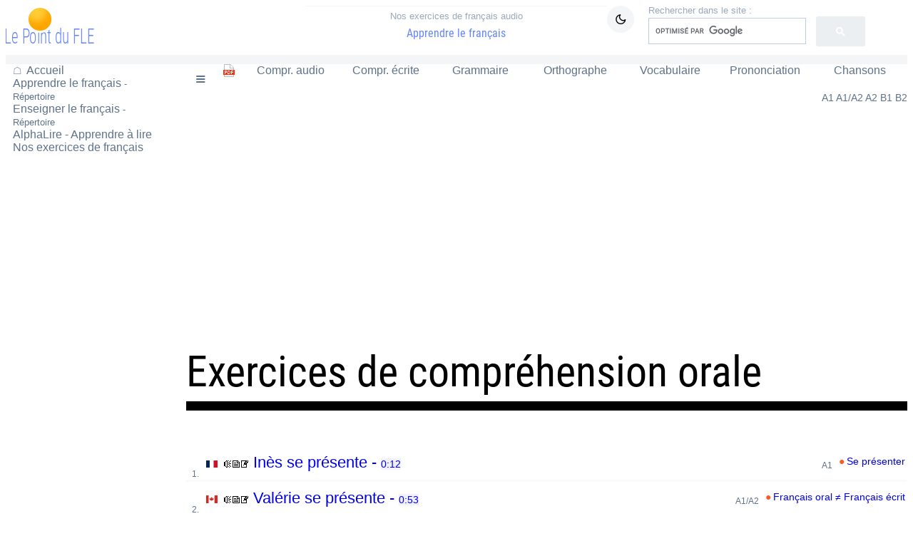

--- FILE ---
content_type: text/html
request_url: https://www.lepointdufle.net/ressources_fle/exercices_de_comprehension_audio.htm
body_size: 3700
content:
<!DOCTYPE html>
<html lang="fr" prefix="og: http://ogp.me/ns#" itemscope itemtype="https://schema.org/WebPage">
<head>
<meta charset="utf-8">
<meta name="viewport" content="width=device-width, initial-scale=1.0">
<script>localStorage.getItem("dark") == "true" && document.documentElement.classList.add("dark")</script>
<link rel="stylesheet" href="../a1.css" media="all">
<link rel="stylesheet" href="../a2.css" media="all">
<script async src="../t.min.js"></script>
<script async src="https://pagead2.googlesyndication.com/pagead/js/adsbygoogle.js?client=ca-pub-0911660729142934" crossorigin="anonymous"></script>
<title>Compr&eacute;hension orale</title>
<meta itemprop="keywords" content="exercices exercices d'oral, compr&eacute;hension orale, compr&eacute;hension audio, exercices de fran&ccedil;ais, exercices fran&ccedil;ais, apprendre le fran&ccedil;ais, cours de fran&ccedil;ais, exercices interactifs de fran&ccedil;ais, exercices audio de fran&ccedil;ais, fran&ccedil;ais langue &eacute;trang&egrave;re, exercices fle">
<meta name="title" content="Compr&eacute;hension orale">
<meta property="og:title" content="Compr&eacute;hension orale">
<meta name="twitter:title" content="Compr&eacute;hension orale">
<meta itemprop="description" content="Exercices audio pour apprendre le fran&ccedil;ais FLE">
<meta name="description" content="Exercices audio pour apprendre le fran&ccedil;ais FLE">
<meta property="og:description" content="Exercices audio pour apprendre le fran&ccedil;ais FLE">
<meta name="twitter:description" content="Exercices audio pour apprendre le fran&ccedil;ais FLE">
<meta property="og:type" content="article">
<meta property="og:site_name" content="Le Point du FLE">
<meta property="fb:page_id" content="217531511614046">
<meta property="article:author" content="https://www.facebook.com/lepointdufle">
<meta name="url" content="https://www.lepointdufle.net/ressources_fle/exercices_de_comprehension_audio.htm">
<link rel="canonical" href="https://www.lepointdufle.net/ressources_fle/exercices_de_comprehension_audio.htm">
<meta property="og:url" content="https://www.lepointdufle.net/ressources_fle/exercices_de_comprehension_audio.htm">
<meta name="twitter:url" content="https://www.lepointdufle.net/ressources_fle/exercices_de_comprehension_audio.htm">
<meta name="image" content="https://www.lepointdufle.net/ia/lepointdufle1.jpg">
<meta itemprop="image" content="https://www.lepointdufle.net/ia/lepointdufle1.jpg">
<meta property="og:image" content="https://www.lepointdufle.net/ia/lepointdufle1.jpg">
<meta name="twitter:image" content="https://www.lepointdufle.net/ia/lepointdufle1.jpg">
<meta name="twitter:card" content="summary_large_image">
<meta name="twitter:site" content="@lepointdufle">
<meta name="copyright" content="Le Point du FLE">
<meta name="author" content="Helene Weinachter">
<link rel="icon" type="image/png" href="../favicon.png">
<link rel="apple-touch-icon" href="../i/lpdf_touch.png">
  <script>
  (adsbygoogle = window.adsbygoogle || []).push({
    google_ad_client: "ca-pub-0911660729142934",
    enable_page_level_ads: true
  });
</script>
  <!-- Global Site Tag (gtag.js) - Google Analytics -->
<script async src="https://www.googletagmanager.com/gtag/js?id=UA-3502857-1"></script>
<script>
  window.dataLayer = window.dataLayer || [];
  function gtag(){dataLayer.push(arguments);}
  gtag('js', new Date());
  gtag('config', 'UA-3502857-1');
</script>
<script async src="https://fundingchoicesmessages.google.com/i/pub-0911660729142934?ers=1" nonce="IwKHE4h4Jd00-ci61BgYjA"></script><script nonce="IwKHE4h4Jd00-ci61BgYjA">(function() {function signalGooglefcPresent() {if (!window.frames['googlefcPresent']) {if (document.body) {const iframe = document.createElement('iframe'); iframe.style = 'width: 0; height: 0; border: none; z-index: -1000; left: -1000px; top: -1000px;'; iframe.style.display = 'none'; iframe.name = 'googlefcPresent'; document.body.appendChild(iframe);} else {setTimeout(signalGooglefcPresent, 0);}}}signalGooglefcPresent();})();</script>
<script async src="../gad.js"></script>
</head>
<body id="sectionfle">
<ul id="skip">
  <li><a href="#deb">Passer au contenu</a></li>
  <li><a href="#chemin">Passer au menu des exercices</a></li>
</ul>
<div id="progress"></div>
<header>
<div id="logo"><a href="../"><img src="../i/lepointdufle.png" srcset="../i/lepointdufle.svg" width="200" height="67" alt="Le Point du FLE - Apprendre et enseigner le fran&ccedil;ais"></a></div>
<div id="cen"><a href="exercices_de_francais.htm"><span>Nos exercices de fran&ccedil;ais audio</span> Apprendre le fran&ccedil;ais</a></div>
<div id="ch1">
  <div id="debr">
    <button aria-label="Mode sombre / clair" id="btn"></button>
    <script src="../sdk.min.js"></script>
  </div>
  <div id="cherche" role="search" aria-label="Recherche sur Le Point du FLE">
    <label for="chbout"></label>
    <input type="checkbox" id="chbout" aria-label="Afficher ou masquer la barre de recherche">
    <div id="drop">
      <script async src='https://cse.google.com/cse.js?cx=partner-pub-0911660729142934:0841689123'></script>
      <div class="gcse-searchbox-only"></div>
    </div>
  </div>
</div>
</header>
<main>
<nav id="nav1">
<ul id="m1" aria-label="Menu principal">
  <li id="accueil"><a aria-current="location" href="../">Accueil</a></li>
  <li class="app"><a href="../p/apprendre_le_francais.htm">Apprendre le fran&ccedil;ais<span> - R&eacute;pertoire</span></a></li>
      <li class="profs"><a href="../penseigner/enseigner_le_francais.htm">Enseigner le fran&ccedil;ais<span> - R&eacute;pertoire</span></a></li>
      <li class="lect"><a href="../apprendre_a_lire/index.htm">AlphaLire - Apprendre &agrave; lire</a></li>
      <li class="exo"><a aria-current="location" href="exercices_de_francais.htm">Nos exercices de fran&ccedil;ais</a></li>
    </ul>
    <div id="laygauche">
  <script async src="https://pagead2.googlesyndication.com/pagead/js/adsbygoogle.js?client=ca-pub-0911660729142934"
	crossorigin="anonymous"></script>
  <!-- lateralgauche -->
        <ins class="adsbygoogle"
     style="display:block"
     data-ad-client="ca-pub-0911660729142934"
     data-ad-slot="5331632161"
     data-ad-format="auto"
     data-full-width-responsive="true"></ins>
  <script>
  (adsbygoogle = window.adsbygoogle || []).push({});
</script>
    </div>
    </nav>
<section>
<nav id="chemin" class="fle" aria-label="Menu secondaire"><a id="ac4" aria-label="Accueil du Point du FLE" href="../"></a> <a id="ac5" aria-label="R&eacute;pertoire Apprendre le fran&ccedil;ais" href="../p/apprendre_le_francais.htm"></a> <a id="icomenu" href="exercices_de_francais.htm" title="Accueil des exercices de fran&ccedil;ais"></a> <a id="icopdf" href="fiches_de_francais_a_imprimer.htm" title="pdf &agrave; imprimer"></a> <a aria-current="page" href="exercices_de_comprehension_audio.htm">Compr. audio</a> <a href="exercices_de_comprehension_ecrite.htm">Compr. &eacute;crite</a> <a href="exercices_de_grammaire.htm">Grammaire</a> <a href="exercices_d_orthographe.htm">Orthographe</a> <a href="exercices_de_vocabulaire.htm">Vocabulaire</a> <a href="exercices_de_prononciation.htm">Prononciation</a> <a href="exercices_chansons.htm">Chansons</a></nav>
<nav id="nivexo" aria-label="Menu niveaux"><a href="exercices-francais-A1.htm">A1</a> <a href="exercices-francais-A1-A2.htm">A1/A2</a> <a href="exercices-francais-A2.htm">A2</a> <a href="exercices-francais-B1.htm">B1</a> <a href="exercices-francais-B2.htm">B2</a></nav>
<div id="lay">
  <script async src="https://pagead2.googlesyndication.com/pagead/js/adsbygoogle.js?client=ca-pub-0911660729142934"
	crossorigin="anonymous"></script>
  <!-- banniere -->
      <ins class="adsbygoogle"
     style="display:block"
     data-ad-client="ca-pub-0911660729142934"
     data-ad-slot="8099824715"
     data-ad-format="auto"
     data-full-width-responsive="true"></ins>
  <script>
  (adsbygoogle = window.adsbygoogle || []).push({});
</script>
    </div>
<h1 id="deb" itemprop="name">Exercices de compr&eacute;hension orale</h1>
<noscript><div class="retrait">&#8226; Les exercices et les sons fonctionnent avec JavaScript. Pensez &agrave; l'activer pour profiter pleinement du site.<br>
&#8226; To enjoy the exercises and sounds, make sure JavaScript is enabled in your browser.</div></noscript>
<table class="tt">
  <tr>
    <td></td>
    <td><div class="voir"><a href="page-presentations.htm">Se pr&eacute;senter</a></div>
          <a href="audio_ines-se-presente.htm">
          <div class="france" title="fran&ccedil;ais de France" style="display:inline-block"></div>
          <img src="../i/1au.gif" width="12" height="11" alt="audio" title="audio"><img src="../i/1tr.gif" width="12" height="11" alt="transcription" title="transcription"><img src="../i/1ex.gif" width="12" height="11" alt="exercice" title="exercice"> In&egrave;s se pr&eacute;sente - <span class="duree" title="dur&eacute;e">0:12</span>      
      <div class="niveau">A1</div>
      </a></td>
  </tr>
  <tr>
    <td></td>
    <td><div class="voir"><a href="page-francais-oral-francais-ecrit.htm">Fran&ccedil;ais oral &#8800; Fran&ccedil;ais &eacute;crit</a></div>
          <a href="audio_valerie-se-presente.htm">
          <div class="quebec" title="fran&ccedil;ais du Qu&eacute;bec" style="display:inline-block"></div>
          <img src="../i/1au.gif" width="12" height="11" alt="audio" title="audio"><img src="../i/1tr.gif" width="12" height="11" alt="transcription" title="transcription"><img src="../i/1ex.gif" width="12" height="11" alt="exercice" title="exercice"> Val&eacute;rie se pr&eacute;sente - <span class="duree" title="dur&eacute;e">0:53</span>      
      <div class="niveau">A1/A2</div>
      </a></td>
  </tr>
  <tr>
    <td></td>
    <td><a href="audio_charles-sports-dhiver.htm">
          <div class="quebec" title="fran&ccedil;ais du Qu&eacute;bec" style="display:inline-block"></div>
          <img src="../i/1au.gif" width="12" height="11" alt="audio" title="audio"><img src="../i/1tr.gif" width="12" height="11" alt="transcription" title="transcription"><img src="../i/1ex.gif" width="12" height="11" alt="exercice" title="exercice"> Charles parle des sports d'hiver - <span class="duree" title="dur&eacute;e">0:49</span>      
      <div class="niveau">A2+</div>
      </a></td>
  </tr>
  <tr>
    <td></td>
    <td><a href="audio_arturobrachetti.htm">
          <div class="france" title="fran&ccedil;ais de France" style="display:inline-block"></div>
          <img src="../i/1au.gif" width="12" height="11" alt="audio" title="audio"><img src="../i/1tr.gif" width="12" height="11" alt="transcription" title="transcription"><img src="../i/1ex.gif" width="12" height="11" alt="exercice" title="exercice"> Le spectacle d'Arturo Brachetti - <span class="duree" title="dur&eacute;e">1:44</span>      
      <div class="niveau">B1+</div>
      </a></td>
  </tr>
  <tr>
    <td></td>
    <td><div class="voir"><a href="page-nombres.htm">Les nombres</a></div>
          <a href="audio_alois.htm">
          <div class="france" title="fran&ccedil;ais de France" style="display:inline-block"></div>
      <img src="../i/1au.gif" width="12" height="11" alt="audio" title="audio"><img src="../i/1tr.gif" width="12" height="11" alt="transcription" title="transcription"><img src="../i/1ex.gif" width="12" height="11" alt="exercice" title="exercice"> Alo&iuml;s : ma vie de coll&eacute;gien - <span class="duree" title="dur&eacute;e">1:13</span>      
      <div class="niveau">A1/A2</div>
      </a></td>
  </tr>
  <tr>
    <td></td>
    <td><a href="audio_maisondebruno.htm">
          <div class="france" title="fran&ccedil;ais de France" style="display:inline-block"></div>
          <img src="../i/1au.gif" width="12" height="11" alt="audio" title="audio"><img src="../i/1tr.gif" width="12" height="11" alt="transcription" title="transcription"><img src="../i/1ex.gif" width="12" height="11" alt="exercice" title="exercice"> La maison de Bruno - <span class="duree" title="dur&eacute;e">0:48</span>      
      <div class="niveau">A1/A2</div>
      </a></td>
  </tr>
  <tr>
    <td></td>
    <td><div class="voir"><a href="page-passe_compose_imparfait.htm">Pass&eacute; compos&eacute; / Imparfait</a></div>
          <a href="audio_mespetitsboulotsdete.htm">
          <div class="france" title="fran&ccedil;ais de France" style="display:inline-block"></div>
          <img src="../i/1au.gif" width="12" height="11" alt="audio" title="audio"><img src="../i/1tr.gif" width="12" height="11" alt="transcription" title="transcription"><img src="../i/1ex.gif" width="12" height="11" alt="exercice" title="exercice"> Mes petits boulots d'&eacute;t&eacute; - Faire la plonge - <span class="duree" title="dur&eacute;e">1:16</span>      
      <div class="niveau">B1+</div>
      </a></td>
  </tr>
  <tr>
    <td></td>
    <td><div class="voir"><a href="page-noel-et-nouvel-an.htm">No&euml;l et Nouvel An</a></div>
          <a href="audio_frederic-nouvel-an.htm">
          <div class="quebec" title="fran&ccedil;ais du Qu&eacute;bec" style="display:inline-block"></div>
          <img src="../i/1au.gif" width="12" height="11" alt="audio" title="audio"><img src="../i/1tr.gif" width="12" height="11" alt="transcription" title="transcription"><img src="../i/1ex.gif" width="12" height="11" alt="exercice" title="exercice"> Fr&eacute;d&eacute;ric parle de son Nouvel An - <span class="duree" title="dur&eacute;e">0:32</span>      
      <div class="niveau">A2+</div>
      </a></td>
  </tr>
  <tr>
    <td></td>
    <td><a href="couleurs_et_formes.htm">
          <div class="france" title="fran&ccedil;ais de France" style="display:inline-block"></div>
          <img src="../i/1au.gif" width="12" height="11" alt="audio" title="audio"><img src="../i/1tr.gif" width="12" height="11" alt="transcription" title="transcription"><img src="../i/1im.gif" width="12" height="11" alt="image" title="image"><img src="../i/1ex.gif" width="12" height="11" alt="exercice" title="exercice"> Pr&eacute;positions de lieu, formes et couleurs - Prenez une feuille&hellip; - &Agrave; quelle image correspond la description ? - <span class="duree" title="dur&eacute;e">0:55</span>      
      <div class="niveau">A2+</div>
      </a></td>
  </tr>
  <tr>
    <td></td>
    <td><div class="voir"><a href="page-presentations.htm">Se pr&eacute;senter</a></div>
          <a href="interrogation.htm"><img src="../i/1au.gif" width="12" height="11" alt="audio" title="audio"><img src="../i/1tr.gif" width="12" height="11" alt="transcription" title="transcription"><img src="../i/1ex.gif" width="12" height="11" alt="exercice" title="exercice"> Pr&eacute;sentation d'une personne - Choisir la r&eacute;ponse qui convient      
      <div class="niveau">A1</div>
      </a></td>
  </tr>
  <tr>
    <td></td>
    <td><a href="interrogation1.htm"><img src="../i/1au.gif" width="12" height="11" alt="audio" title="audio"><img src="../i/1tr.gif" width="12" height="11" alt="transcription" title="transcription"><img src="../i/1ex.gif" width="12" height="11" alt="exercice" title="exercice"> Pr&eacute;sentation d'une personne - Choisir la r&eacute;ponse qui convient      
      <div class="niveau">A1</div>
      </a></td>
  </tr>
  <tr>
    <td></td>
    <td><a href="interrogation2.htm"><img src="../i/1au.gif" width="12" height="11" alt="audio" title="audio"><img src="../i/1tr.gif" width="12" height="11" alt="transcription" title="transcription"><img src="../i/1ex.gif" width="12" height="11" alt="exercice" title="exercice"> Pr&eacute;sentation d'une personne - Choisir la r&eacute;ponse qui convient      
      <div class="niveau">A1</div>
      </a></td>
  </tr>
  <tr>
    <td></td>
    <td><a href="interrogation3.htm"><img src="../i/1au.gif" width="12" height="11" alt="audio" title="audio"><img src="../i/1tr.gif" width="12" height="11" alt="transcription" title="transcription"><img src="../i/1ex.gif" width="12" height="11" alt="exercice" title="exercice"> Pr&eacute;sentation d'une personne - Choisir la r&eacute;ponse qui convient      
      <div class="niveau">A1</div>
      </a></td>
  </tr>
  <tr>
    <td></td>
    <td><a href="../apprendre_a_lire/fiche_d_identite.htm"><img src="../i/1au.gif" width="12" height="11" alt="audio" title="audio"><img src="../i/1tr.gif" width="12" height="11" alt="transcription" title="transcription"><img src="../i/1ex.gif" width="12" height="11" alt="exercice" title="exercice"> Fiche d'identit&eacute; 1 - &Eacute;couter et cliquer - <span class="duree" title="dur&eacute;e">0:12</span>      
      <div class="niveau">A1</div>
      </a></td>
  </tr>
  <tr>
    <td></td>
    <td><a href="../apprendre_a_lire/fiche_d_identite2.htm"><img src="../i/1au.gif" width="12" height="11" alt="audio" title="audio"><img src="../i/1tr.gif" width="12" height="11" alt="transcription" title="transcription"><img src="../i/1ex.gif" width="12" height="11" alt="exercice" title="exercice"> Fiche d'identit&eacute; 2 - &Eacute;couter et cliquer - <span class="duree" title="dur&eacute;e">0:11</span>      
      <div class="niveau">A1</div>
      </a></td>
  </tr>
  <tr>
    <td></td>
    <td><a href="../apprendre_a_lire/fiche_d_identite3.htm"><img src="../i/1au.gif" width="12" height="11" alt="audio" title="audio"><img src="../i/1tr.gif" width="12" height="11" alt="transcription" title="transcription"><img src="../i/1ex.gif" width="12" height="11" alt="exercice" title="exercice"> Fiche d'identit&eacute; 3 - &Eacute;couter et cliquer - <span class="duree" title="dur&eacute;e">0:12</span>      
      <div class="niveau">A1</div>
      </a></td>
  </tr>
  <tr>
    <td></td>
    <td><a href="../apprendre_a_lire/fiche_d_identite4.htm"><img src="../i/1au.gif" width="12" height="11" alt="audio" title="audio"><img src="../i/1tr.gif" width="12" height="11" alt="transcription" title="transcription"><img src="../i/1ex.gif" width="12" height="11" alt="exercice" title="exercice"> Fiche d'identit&eacute; 4 - &Eacute;couter et cliquer - <span class="duree" title="dur&eacute;e">0:12</span>      
      <div class="niveau">A1</div>
      </a></td>
  </tr>
</table>
<div class="liste coeur" id="sectionapp"><a href="../p/comprehensionaudio.htm">&#8594; D&eacute;couvrez encore d'autres exercices dans <span class="gg">le r&eacute;pertoire <span class="so">Apprendre le fran&ccedil;ais</span> Compr&eacute;hension audio</span></a></div>
<div class="laba">
  <script async src="https://pagead2.googlesyndication.com/pagead/js/adsbygoogle.js?client=ca-pub-0911660729142934"
	crossorigin="anonymous"></script>
  <!-- Exercices en bas responsive -->
    <ins class="adsbygoogle"
     style="display:block"
     data-full-width-responsive="true"
     data-ad-client="ca-pub-0911660729142934"
     data-ad-slot="8507158225"
     data-ad-format="auto"></ins>
  <script>
  (adsbygoogle = window.adsbygoogle || []).push({});
</script>
  </div>
<div class="sharethis-inline-share-buttons"></div>
<nav id="precsui" title="suggestion" aria-label="suggestion"><a href="exercices_de_comprehension_ecrite.htm">pr&eacute;c&eacute;dent</a> <a href="#" title="Retour en haut">haut</a> <a href="exercices_d_orthographe.htm">suivant</a></nav></section>
</main>
<footer>
<a href="../">Le Point du FLE &#8226; Accueil</a>
<a href="../pcom/apropos.htm">&Agrave; propos</a>
<div>Le Point du FLE :: Apprendre et enseigner le fran&ccedil;ais :: en ligne depuis 2002 - Tous droits r&eacute;serv&eacute;s</div>
</footer>
<button onclick="topFunction()" id="myBtn" title="Retour en haut"></button>
<script async src="https://platform-api.sharethis.com/js/sharethis.js#property=5f759f24532a9600113f3441&product=inline-share-buttons"></script>
</body>
</html>

--- FILE ---
content_type: text/html; charset=utf-8
request_url: https://www.google.com/recaptcha/api2/aframe
body_size: 117
content:
<!DOCTYPE HTML><html><head><meta http-equiv="content-type" content="text/html; charset=UTF-8"></head><body><script nonce="_YAX3YxRvLHgyIukORCQNg">/** Anti-fraud and anti-abuse applications only. See google.com/recaptcha */ try{var clients={'sodar':'https://pagead2.googlesyndication.com/pagead/sodar?'};window.addEventListener("message",function(a){try{if(a.source===window.parent){var b=JSON.parse(a.data);var c=clients[b['id']];if(c){var d=document.createElement('img');d.src=c+b['params']+'&rc='+(localStorage.getItem("rc::a")?sessionStorage.getItem("rc::b"):"");window.document.body.appendChild(d);sessionStorage.setItem("rc::e",parseInt(sessionStorage.getItem("rc::e")||0)+1);localStorage.setItem("rc::h",'1769146656082');}}}catch(b){}});window.parent.postMessage("_grecaptcha_ready", "*");}catch(b){}</script></body></html>

--- FILE ---
content_type: text/css
request_url: https://www.lepointdufle.net/a2.css
body_size: 6691
content:
:root{--px14:.87rem;--px8:.8rem;--mar:.4rem;--px5:var(--mar);--f11:.75rem;--bord:3px;--bg:#fff;--txt:#000;--logo:#6584fe;--lien:#00f;--lien-vs:var(--logo);--base:#f4f5f7;--base-clair:#f9fafb;--base-hv:#eceff2;--base-hv-plus:#dde2e8;--lien-nav:#5e728a/*gris*/;--lien-nav-clair:#9aa9ba;--exo-hv:#f0f0ff;--lien-z:var(--base-hv);--theme1:orange;--theme2:#0f0;--theme3:#ff5722;--theme4:#9196ff;--theme5:#8393ab;--focus:var(--logo);--tourne:1turn}
form table:not(.does-not-exist),form fieldset:not(.reptexte2),.tk{font-family:Verdana}
:root{--cou1:#ea7500;--cou2:#ff97ff;--cou3:#fc0;--cou4:#ff6;--cou5:#cf6;--cou6:#5ce800;--cou7:#00f0f0;--cou8:#06f;--cou9:#9f67fe}
.fle,.alpha,#mona,#abcdb div:last-child,#minime1,#tresul{display:flex}
.fle a,.alpha a{flex:1;text-align:center;font-size:1rem}
.fle [id^="ico"]{flex:0 2.5rem}
.fle a{padding-block:.7rem .4rem}
#icomenu{padding-top:.4rem}
#icomenu:after{content:'\2261';font-size:1.56rem;font-weight:bold}
#icopdf:after{content:url('[data-uri]')}
#nivexo,#sousmenu{font-size:.87rem;font-size:var(--px14)}
#nivexo{margin-block:1rem;text-align:right}
#nivexo a:not(#prec,#suiv){padding:0 .4rem .3rem .4rem}
#prec,#suiv{padding:.5rem;border-radius:.5rem}
#prec{margin-inline:.4rem}
#sousmenu a{padding-bottom:.3rem;margin-right:.7rem}
#ba{margin-block:.3rem 1.5rem;text-align:center;font-size:.8rem}
#ba a{padding:4px 6px}
#ba span{padding:4px 6px 1px 6px;border-bottom:3px solid #ff5722;border-bottom:var(--bord) solid var(--theme3)}
.fle a,#sousmenu a,#nivexo a:not(#prec,#suiv),#ba a{background:linear-gradient(#ff5722,#ff5722) no-repeat 50% 100% / 0 3px;background:linear-gradient(var(--theme3),var(--theme3)) no-repeat 50% 100% / 0 var(--bord);transition:.4s}
.fle:not(#does-not-exist) a[aria-current]:not(#prec,#suiv){background-size:100% 3px;background-size:100% var(--bord)}
.fle:not(#does-not-exist) a:not(#prec,#suiv):focus{background-size:100% 3px;background-size:100% var(--bord)}
.fle:not(#does-not-exist) a:not(#prec,#suiv):hover{background-size:100% 3px;background-size:100% var(--bord)}
#sousmenu a[aria-current]:not(#prec,#suiv){background-size:100% 3px;background-size:100% var(--bord)}
#sousmenu a:not(#prec,#suiv):focus{background-size:100% 3px;background-size:100% var(--bord)}
#sousmenu a:not(#prec,#suiv):hover{background-size:100% 3px;background-size:100% var(--bord)}
#nivexo a[aria-current]:not(#prec,#suiv){background-size:100% 3px;background-size:100% var(--bord)}
#nivexo a:not(#prec,#suiv):focus{background-size:100% 3px;background-size:100% var(--bord)}
#nivexo a:not(#prec,#suiv):hover{background-size:100% 3px;background-size:100% var(--bord)}
#ba a[aria-current]:not(#prec,#suiv){background-size:100% 3px;background-size:100% var(--bord)}
#ba a:not(#prec,#suiv):focus{background-size:100% 3px;background-size:100% var(--bord)}
#ba a:not(#prec,#suiv):hover{background-size:100% 3px;background-size:100% var(--bord)}
#alphw,#alphy{flex:1 auto}
.alpha{background-color:#9196ff;background-color:var(--theme4)}
.alpha,.tk td,.im1,form{box-sizing:border-box}
.alpha [id]{flex:0 39px}
.js-has-pseudo .alpha:not([csstools-has-1m-2w-2p-37-14-w-17-w-2j-2p-36-2x-2p-19-30-2p-2q-2t-30-1p-y-2b-33-39-37-19-31-2t-32-39-y-2l-15]){border-bottom:.8rem solid #bdc0ff;border-bottom:var(--px8) solid #bdc0ff}
.alpha:not(:has( + [aria-label="Sous-menu"])){border-bottom:.8rem solid #bdc0ff;border-bottom:var(--px8) solid #bdc0ff}
.alpha a{height:33px;color:#fff;padding-top:15px}
#sectionlect .msouligne,[id^="minim"]{background-color:#bdc0ff}
#sectionlect .alpha a:focus,#sectionlect .alpha a:hover,#sectionlect [id^="minim"] a:focus,#sectionlect [id^="minim"] a:hover,#mini{background-color:#dddfff}
#sectionlect .entoure{background-color:#aaaeff}
.alpha a:focus,.alpha a:hover,[id^="minim"] a,#mini,a.msouligne,.qu5{color:blue}
#icoindex{background:url('i/ima.svg')no-repeat 12px -12px}
#icomenualpha{background:url('i/ima.svg') no-repeat 12px -111px}
#icomenualphacombi{background:url('i/ima.svg') no-repeat 12px -44px}
#icomenu2{background:url('i/ima.svg') no-repeat 12px -78px}
#imagier:before{background:#fff;font-size:11px;font-weight:bold;border-radius:50%}
#alphabet:before{background:#fff;font-size:11px;font-weight:bold;border-radius:50%}
#imagier:before{content:'';padding:11px 28px 11px 7px}
#imagier:after{content:'';background:url('i/ima.svg')no-repeat -1px -194px;margin-left:-20px;padding:10px}
#alphabet:before{content:'abc';color:blue;padding:11px 8px}
#minime1,#abcdb div:last-child,#mona{justify-content:space-between}
[id^="minim"]{text-align:center;font-size:.87rem;font-size:var(--px14);padding-block:7px}
#nivexo,#sousmenu,#minimenu,#minime1 div:nth-child(2),#mo ol:not(.corr):not(#does-not-exist),#mo #legende,#plusloin1{line-height:1.8}
.bleu{color:#dddfff}
.bleu1{margin-left:10px}
#minime1 div{min-width:44px}
#minime1 div:nth-child(1) a{display:block;border-radius:50%}
#minime1 div:nth-child(3) a{display:block;border-radius:50%}
#minime1 div div{color:#fff;border-bottom:1px solid #dddfff;margin-bottom:6px}
#mini,.bleu,[id^="minim"] a{padding:5px}
[id^="let"]:before{color:#000;background-color:#fff;padding:5px;border-radius:3px;margin-left:10px}
#letmaj:before{content:'A'}
#letmin:before{content:'a'}
#letmm:before{content:'Aa'}
#letcu:before{content:'';padding-right:12px}
#letcu:after{content:'';background:url('i/ima.svg')no-repeat -31px -200px;margin-left:-16px;padding:5px 8px}
[id^="menu"],#laygauche,.menu1ti,#tablor{margin-top:2rem}
[id^="menu"]{line-height:1.5}
.w100p [height="41"],h2 .aud,.alpha [class^="cou"]:before{vertical-align:middle}
h2 .aud{display:inline-block}
#mona{margin-top:2rem;padding-bottom:.6rem}
#mona a:not(.does-not-exist),#mona div:not(.aud){flex:auto;font-weight:bold;text-align:center;color:#00f;color:var(--lien);padding-top:1.25rem;border-radius:2rem}
#mona a{line-height:3}
#mona a[aria-current],#mona a:hover,#mona div:not(.aud):hover,.tab{background:#f4f5f7;background:var(--base)}
div.menu1ti{color:#5e728a;color:var(--lien-nav)}
a.menu1ti{margin-bottom:1px}
#menu1 div{padding-left:.6rem}
.laba{margin-top:3rem}
.w100p,#tablal1,.tborder,.conj{border-collapse:collapse}
.esp a[onclick]{padding-inline:.4rem;margin-right:-.4rem}
.esp1 a[onclick]{margin-inline:.6rem}
#tablor td:nth-child(2){width:100%}
.tablochans td:first-child{max-width:30rem;height:16.85rem}
.tablochans td:last-child{padding-left:3rem;font-size:1rem}
#tablalpha{border-spacing:.8rem;border-spacing:var(--px8);text-align:center;font-weight:bold;margin-top:calc(.4rem* -1);margin-top:calc(var(--px5)* -1);margin-inline-start:calc(.8rem* -1);margin-inline-start:calc(var(--px8)* -1)}
#tablalpha a{font-weight:normal}
#tablalpha td,.num1{vertical-align:top}
#tablalpha td:not(td td){border:.8rem solid #f4f5f7;border:var(--px8) solid var(--base);padding-block:.6rem}
.tdba{text-align:center;height:3.7rem}
#tablal1,#tablalpha{min-width:37.5rem}
#tablal1 a.plusclair{background-color:rgba(255,255,255,.5);padding:.1rem .5rem}
.resul,#tablor input,.resul1,.rep,.reptexte2{color:magenta}
.rep{width:70%;vertical-align:top;font-size:1rem;resize:none}
.reptexte2{width:100%;margin-top:1rem;resize:none}
.resul1{margin-left:1rem;resize:none}
textarea[readonly]:not([name="StoryForm"] textarea){padding:0;pointer-events:none;border:0}
input[readonly]:not(.does-not-exist):not(does-not-exist){padding:0;pointer-events:none;border:0}
.txtField5{width:3rem;text-align:center}
.txtFieldex{min-width:3rem}
.txtField11{width:10.62rem}
.txtField3{width:min(100%,18.75rem)}
.txtField9{width:min(100%,29rem)}
.txtFieldallonge{width:min(100%,50rem)}
.w100p textarea{height:2.5rem}
@keyframes pulsing{to{box-shadow:0 0 0 10px #94d94700}}
[class^="aud"],.play,.pause,.qu5,.compreh,.monol li:before{width:2.5rem;height:2.5rem;border-radius:50%}
[class^="aud"]{font-size:.87rem;font-size:var(--px14);line-height:normal;background:linear-gradient(.25turn,#7ED321,#A6DE69);transition-duration:.5s}
[class^="aud"]:hover{transform:scale(1.07)}
[class^="aud"]:active{transform:scale(1.5)}
.aud{margin-right:1rem}
#mona .aud{margin:0 auto}
.audlong{margin:.6rem auto 0 auto}
.play,.pause{border:0;background:transparent;color:#fff;font-weight:normal}
.pause{box-shadow:0 0 0 0 #94d947b3;transition:all 300ms ease-in-out;animation:pulsing 1.25s infinite cubic-bezier(.66,0,0,1)}
.play:before{content:'\25B6\FE0E';margin-left:.1rem}
.pause:before{content:'\275A\275A'}
a.qu span,#ac3,#ac4,#ac5,#ac6,[role="dialog"],.tabset .tab-panel,.check-btn input,#alphy{display:none}
@keyframes fadeIn{from{opacity:0}to{opacity:1}}
:focus+[role="tooltip"],:hover+[role="tooltip"],.ouvre1:focus+[role="dialog"],.ouvre1:hover+[role="dialog"],.qu:hover span{animation:fadeIn .2s ease-in-out}
[role="tooltip"]{position:absolute;visibility:hidden}
[role="dialog"] table{width:auto}
[role="dialog"],[role="tooltip"],.qu span{background:#f4f5f7;background:var(--base);font-size:1rem;color:#000;color:var(--txt)}
:focus+[role="tooltip"],:hover+[role="tooltip"]{visibility:visible}
.qu5+[role="tooltip"]{padding:.3rem .6rem;border-radius:2rem;margin-top:-5rem}
.qu1+[role="tooltip"]{padding:1.2rem;letter-spacing:.7rem;margin-top:-12rem;margin-left:-6rem;border-radius:.5rem}
.qu2+[role="tooltip"]{top:-3rem;left:22rem;background:transparent}
.qu5{display:block;text-align:center;background:linear-gradient(#bdc0ff,#8a9df9);line-height:2.8;margin-right:.6rem;font-size:.9rem}
.ouvre1,.qu5,.qu1,.qu2{cursor:default}
.ouvre1{display:inline-block;font-size:.87rem;font-size:var(--px14);margin-top:1.25rem}
.ouvre1:before{content:'\2235';margin-right:.6rem}
.ouvre1:focus+[role="dialog"],.ouvre1:hover+[role="dialog"]{display:block;padding:1.5rem}
.qu span{margin-top:1.8rem;padding:1rem;border-radius:.5rem}
.qu:hover span{position:absolute;display:inline-block;z-index:1}
#plusloin1{border-left:.8rem;border-left:clamp(.8rem,5vw,2rem) solid #f4f5f7;border-left:clamp(var(--px8),5vw,2rem) solid var(--base);margin-block:6rem;padding-left:.8rem;padding-left:clamp(.8rem,5vw,2rem);padding-left:clamp(var(--px8),5vw,2rem)}
#plusloin1 h2{line-height:normal}
#plusloin1 div{font-weight:bold;margin-block:3.7rem 1.5rem}
.tab-panels h2:first-of-type,#plus1+#plusloin1{margin-top:0}
.bk,.bkinv{font-weight:bold;padding-inline:1px}
#abcdb td:first-child,#abcdb td:nth-child(3) div:first-letter,.bk,.voc span,.check-btn input:checked ~ .bkdiv{color:#9f67fe}
.bksou{border-bottom:.2rem solid #9f67fe}
.bkinv{background:#9f67fe;color:#fff}
.cod3,.coi3,.cachb,.cachbb,.cacha div{position:relative}
.cod3{border-bottom:.7rem solid #e1e1e180}
.coi3{border-bottom:.7rem solid #d2dbffb3}
.cod3:after{position:absolute;top:1.6rem;left:.1rem;font-size:.5rem;line-height:normal;color:#000}
.coi3:after{position:absolute;top:1.6rem;left:.1rem;font-size:.5rem;line-height:normal;color:#000}
[style="font-size:1rem"] .cod3:after{top:1.2rem}
[style="font-size:1rem"] .coi3:after{top:1.2rem}
.cod3:after{content:'COD'}
.coi3:after{content:'COI'}
.cachb:before{position:absolute;width:17rem;height:.5rem;content:'';top:.66rem}
.cachbb:before{position:absolute;width:17rem;height:.5rem;content:'';top:.66rem}
.cachbb:before{background:#000;background:var(--txt)}
.cacha div{top:-1.6rem;color:#f30;font-weight:bold}
.bkn{color:#f60}
#adresse p{min-width:12.5rem;margin:1rem 10%;text-align:center;border-bottom:1px dashed #000;border-bottom:1px dashed var(--txt)}
#timbre{float:right;transition:all .5s ease-in-out}
a:hover #timbre{transform:rotate(1turn)}
.pex:before{content:'\25CF';color:#9aa9ba;color:var(--lien-nav-clair)}
.psol:before,.psol1 td:nth-child(5):before{content:'\25B6\FE0E';font-size:.75rem;font-size:var(--f11);color:#9aa9ba;color:var(--lien-nav-clair)}
.psol1 td:nth-child(5):before{margin-right:.4rem;margin-right:var(--mar)}
.w200{width:14.4rem}
.w30p{width:20%}
.w25p{width:25%}
.w30p1{width:30%}
.w40p{width:40%}
.w360{width:43%}
.w60{width:60%}
.w70pc{width:70%}
.wchans tr{height:2.8rem}
.w100p:not(#quiz .w100p){margin-top:2rem}
#sectionfle .w100p td:not(td td){padding-block:2rem}
#sectionlect .w100p td{padding-block:3rem}
.boutico{font-size:1.25rem}
button.boutico{width:3rem;padding:.6rem}
a .boutico{padding-block:0;transition:.2s}
a:hover .boutico{background-color:#dde2e8;background-color:var(--base-hv-plus)}
#plusloin1 .sw:after{margin-left:.6rem}
#plusloin1 a:hover .sw:after{transform:scaleY(-1)}
#resultats{margin-block:4rem 7rem}
#grow{height:0;overflow:hidden;transition:height 1s}
#grow:before{content:'Solution';padding-left:2rem}
#tresul,#score,#score input[name="ScoreBox"]{font-size:1rem}
#tresul{align-items:stretch;margin-top:.6rem;gap:.6rem}
#tresul button,#tresul div{flex-basis:0;padding-block:2rem}
#ripple,#tresul div,#recom{flex-grow:1}
#montrer{flex-grow:2}
#tablor{max-width:50rem}
#tablor button{padding:1.5rem 2rem}
.reponse{width:1.3rem;height:1.3rem}
span.reponse{display:inline-block}
#mark,.num,.num1,.js-has-pseudo [csstools-has-38-2s-1m-32-33-38-14-1a-37-34-2t-2r-2x-2p-30-w-38-2s-15-1m-2w-2p-37-14-1a-35-39-1h-15]:not(.does-not-exist):not(does-not-exist):not(does-not-exist),.waud,.w30,#tablor input,.resul,#ScoreFinal{width:2rem}
#mark,.num,.num1,td:not(.special td):has(.qu5),.waud,.w30,#tablor input,.resul,#ScoreFinal{width:2rem}
input[name="Score"]{width:3rem}
#tresul div{border:.8rem solid #f4f5f7;border:var(--px8) solid var(--base);text-align:center}
#ripple{background-position:center;transition:background 1s}
#ripple:hover{background:#dde2e8 radial-gradient(circle, transparent 1%, #dde2e8 1%) center/15000%;background:var(--base-hv-plus) radial-gradient(circle, transparent 1%, var(--base-hv-plus) 1%) center/15000%}
#ripple:active{background-color:#f4f5f7;background-color:var(--base);background-size:100%;transition:background 0s}
#mo{font-size:1.125rem;padding:2rem 2rem 4rem 2rem;background:#f4f5f7;background:var(--base)}
#mo .soush a:after,.cachb:before{background:#fff;background:var(--bg)}
#legende{margin-block:1rem;padding:1rem 2rem;background:#fff;background:var(--bg)}
#abcdb,#mo .soush + ol{margin-top:1rem}
ol{margin-left:1em}
ol li{padding-left:1rem}
.corr span[style*="background"]{color:#000}
.o,.ostr,.vbl,.vstr{border-bottom:2px solid}
.o{border-color:#f6c}
.ostr{border-color:#999}
.vbl{border-color:#3cf}
.vstr{border-color:#9f0}
.tk{width:99.5%;border:2px solid #f4f5f7;border:2px solid var(--base);box-shadow:0 0 11px #f4f5f7;box-shadow:0 0 11px var(--base)}
.tk td{padding:1.25rem}
.tk a{color:#000;color:var(--txt)}
label:not(.container){color:#00f;color:var(--lien)}
.w100p tr:not(:last-child),.tborder tr:not(tr tr){border-bottom:.2rem solid #f9fafb;border-bottom:.2rem solid var(--base-clair)}
.tablolist{margin-top:3.7rem}
.tablolist td{padding-block:.6rem}
.extdans{width:auto;margin-inline:auto}
.extdans1{text-align:right;padding-right:.4rem;padding-right:var(--mar)}
.box2{width:100%;padding:1rem}
.num,.num1,.compreh,ol li::marker,.monol li:before{color:#5e728a;color:var(--lien-nav);font-size:.75rem;font-size:var(--f11)}
.compreh,.monol li:before{background:#f4f5f7;background:var(--base);text-align:center;font-weight:bold;line-height:2.5rem}
.compreh{display:inline-block;margin-right:.4rem;margin-right:var(--mar)}
.monol{counter-reset:item}
.monol li{position:relative;list-style:none;padding:2rem 3rem}
.monol li:before{position:absolute;content:counter(item);counter-increment:item;left:-1rem}
.l1 img{position:relative;top:0;transition:.3s}
.l1:hover img{top:-.5rem}
.scrollba{overflow-x:auto;padding-bottom:.4rem;padding-bottom:var(--px5)}
@keyframes click-wave{0%{width:0px;height:0px;opacity:.35}100%{width:55px;height:55px;margin-left:-20px;margin-top:-20px;opacity:0}}
.maradio1{width:1rem;height:1rem;vertical-align:middle;margin-right:.7rem;accent-color:#00f;accent-color:var(--lien)}
.maradio1:checked:after{display:inline-block;content:'';margin:.5rem;animation:click-wave .7s;background:#00f;background:var(--lien);border-radius:50%}
#imextra,#drapeau{float:right;right:0}
.france{background:url('i/ima.svg') no-repeat -39px 2px;width:18px;height:12px}
.quebec{background:url('i/ima.svg') no-repeat -39px -12px;width:18px;height:12px}
.belgique{background:url('i/ima.svg') no-repeat -39px -27px;width:18px;height:12px}
.suisse{background:url('i/ima.svg') no-repeat -39px -42px;width:18px;height:12px}
.imgpdf{background:url('i/ima.svg') no-repeat 0 -162px;width:16px;height:18px;transform:scale(3.5);margin:1.25rem 1.25rem 0 0}
.voc{background:#f4f5f7;background:var(--base);padding:.1rem .6rem;border-left:1.5rem solid #9aa9ba;border-left:1.5rem solid var(--lien-nav-clair);margin-bottom:1.25rem}
.voc:not(h2+.voc){margin-top:3rem}
.source{font-size:.87rem;font-size:var(--px14);margin-block:2rem}
.tabset{margin-block:1rem 3.75rem}
.tabset > input[name="tabset"]{position:absolute;left:-200vw}
#tab1:checked ~ .tab-panels > .tab-panel#quiz1,#tab2:checked ~ .tab-panels > .tab-panel#transcription1,#tab3:checked ~ .tab-panels > .tab-panel#plus1{display:block;padding-top:2.5rem}
.tabset > label{padding-bottom:.12rem;margin-inline:.5rem;font-size:1rem;color:#5e728a;color:var(--lien-nav)}
.tabset > label:hover{color:var(--theme)}
[for="tab1"]:before{content:url('i/1ex.gif');margin-right:.4rem;margin-right:var(--mar)}
[for="tab2"]:before{content:url('i/1tr.gif');margin-right:.4rem;margin-right:var(--mar)}
.tabset > input:checked + label{border-bottom:3px solid var(--theme);border-bottom:var(--bord) solid var(--theme)}
.tabset > input:focus-visible + label{outline:3px solid #6584fe;outline:var(--bord) solid var(--logo)}
.tab-panel{border-top:3px solid #f4f5f7;border-top:var(--bord) solid var(--base)}
.correct span{background:#cfc}
.error span{background:#ffd7d7}
.clickme{text-align:center;float:right;margin:0 0 12.5rem 15%;padding:1.25rem}
.au100{width:100%;margin-block:2rem}
.tbord .au100{margin-block:1rem}
#abcdb{display:grid}
#abcdb div{grid-area:1/1}
#abcdb div:last-child{align-self:center}
#abcdb table{width:auto;margin-inline:auto;font-size:3vw;font-size:clamp(1.3rem,5vw,6.5rem)}
#abcdb table tr:last-child td{vertical-align:bottom}
#abcdb td:first-child{text-align:center}
#abcdb td:nth-child(3) div{display:block}
#abcdb img{display:block;margin-inline:1rem}
#abcdb a:before{display:block;width:clamp(3rem,5vw,4rem);height:clamp(3rem,5vw,4rem);border-radius:50%;line-height:clamp(3rem,5vw,4rem);text-align:center;transition:.2s}
figure{display:inline-block;margin:0 .4rem .5rem 0;margin:0 var(--px5) .5rem 0;padding:.8rem;padding:var(--px8);border:.8rem solid #f4f5f7;border:var(--px8) solid var(--base)}
figcaption{font-size:.87rem;font-size:var(--px14);padding-top:.4rem;padding-top:var(--px5);caption-side:bottom}
#framepdf{width:100%;height:20rem}
.telec{margin-bottom:.4rem;margin-bottom:var(--px5)}
#tablor textarea{width:100%;height:auto;border:0;resize:none}
.w100p a:not(.qu5,.voir),label span{background:linear-gradient(transparent 50%,#f0f0ff 50%);background:linear-gradient(transparent 50%,var(--exo-hv) 50%);background-size:100% 200%;transition:background .4s}
.w100p a:focus,.w100p a:hover,.maradio1:focus+span,.maradio1:hover+span{background-position:100% 100%}
#clo{float:right;background:transparent}
#clo:focus{transform:rotate(90deg)}
#clo:after{content:'\2715'}
.jeu{color:#5e728a;color:var(--lien-nav);margin-right:1rem}
[class^="cou"]:before{width:1rem;height:1rem;transition:.6s;border-radius:.15rem}
.cou0:before{background:#8393ab;background:var(--theme5)}
.cou1:before{background:#ea7500;background:var(--cou1)}
.cou2:before{background:#ff97ff;background:var(--cou2)}
.cou3:before{background:#fc0;background:var(--cou3)}
.cou4:before{background:#ff6;background:var(--cou4)}
.cou5:before{background:#cf6;background:var(--cou5)}
.cou6:before{background:#5ce800;background:var(--cou6)}
.cou7:before{background:#00f0f0;background:var(--cou7)}
.cou8:before{background:#06f;background:var(--cou8)}
.cou9:before{background:#9f67fe;background:var(--cou9)}
.msouligne:before,[class^="cou"]:hover:before{transform:rotate(45deg)}
.field{border:0}
.tour:before{content:'\2731';display:inline-flex;justify-content:center;align-items:center;width:1.35em;height:1.35em;transform-origin:center}
#minimenu .tour:before{width:.6em;height:.6em}
.tour:hover:before{animation:wave 1.5s linear infinite}
.tour[id="mini"]:before{animation:wave 1.5s linear infinite}
@keyframes allez{100%{transform:translateX(5px)}}
.allez:before{display:inline-block;content:'\0279C';padding-right:.4rem;padding-right:var(--mar);animation:allez .3s ease-in infinite alternate}
th{text-align:left;font-weight:normal}
.js-has-pseudo [csstools-has-1a-38-2u-30-2t-3c-1a-38-2q-33-36-2s-1m-2w-2p-37-14-1a-38-37-2q-33-36-2s-1m-32-38-2w-19-2r-2w-2x-30-2s-14-1e-15-15]:not(.does-not-exist):not(.does-not-exist):not(.does-not-exist){gap:3rem}
.tflex.tbord:has(.tsbord:nth-child(2)){gap:3rem}
.tflex .tb2 .retrait,.tflex .tbord .retrait{box-sizing:border-box;min-width:100%}
.retrait .retrait{border-left:0;padding:.5rem .5rem .5rem 1.25rem;background:#fff;background:var(--bg)}
.tbord,.tb2{box-sizing:border-box;padding:clamp(.6rem,2vw,1.25rem);border:.8rem solid #f4f5f7;border:var(--px8) solid var(--base);border-radius:.7rem}
.tflex,.tflex + .tflex,.soush + .tflex,noscript:not(.does-not-exist) + .tflex{margin-top:.7rem}
.js-has-pseudo [csstools-has-1a-38-37-2q-33-36-2s-w-1a-38-2q-33-36-2s-1m-2w-2p-37-14-w-17-w-1a-38-2q-33-36-2s-15]:not(.does-not-exist):not(.does-not-exist),.js-has-pseudo [csstools-has-1a-38-37-2q-33-36-2s-w-1a-38-2q-1e-1m-2w-2p-37-14-w-17-w-1a-38-2q-1e-15]:not(.does-not-exist):not(.does-not-exist){margin-bottom:.7rem}
.tsbord .tbord:has( + .tbord),.tsbord .tb2:has( + .tb2){margin-bottom:.7rem}
.tflex+.liste,.tbord+.liste,table:not(.does-not-exist)+.liste{margin-top:2rem}
.conj th{text-align:center;background:#f4f5f7;background:var(--base);border-bottom:.4rem solid #fff;border-bottom:var(--px5) solid var(--bg)}
.conj th:not(:first-of-type){border-left:.4rem solid #fff;border-left:var(--px5) solid var(--bg)}
.conj th[rowspan="3"]{border-right:.4rem solid #fff;border-right:var(--px5) solid var(--bg)}
.conj td:not(td td,tr:last-child td){border-bottom:.4rem solid #f4f5f7;border-bottom:var(--px5) solid var(--base)}
.conj th,.conj td:not(td td){padding:1rem}
.th-flex{display:flex;justify-content:center;margin-top:1rem}
.th-flex div{padding-inline:.4rem;padding-inline:var(--px5)}
.th-flex div:first-child{text-align:right}
.th-flex div:last-child{text-align:left}
.th-flex div:nth-child(2){border-left:3px solid #fff;border-left:3px solid var(--bg)}
.th-flex.three-cols div:nth-child(2){border-right:3px solid #fff;border-right:3px solid var(--bg)}
@media (max-width:64rem){.fle{flex-wrap:wrap}.fle a,#icomenu,#icopdf{flex:initial}.fle a:not(#icomenu,[aria-current],#ac3,#ac4,#ac5,#ac6),.alpha a{display:none}#ac3,#ac4,#ac5,#ac6,.alpha [id],#alphy,.alpha a.msouligne{display:inline}.fle a{background:none;text-align:left;line-height:1.8;font-size:.87rem;font-size:var(--px14)}#sectionfle #chemin a{padding-block:0}#ac4:after{content:'Accueil'}#icomenu:after{content:'Nos\00a0 exercices';font-weight:normal;font-size:.87rem;font-size:var(--px14)}#icopdf:after{content:'Fiches\00a0 pdf'}.alpha{margin-top:.5rem}.w100p textarea{height:auto}
}
@media (max-width:48rem){#framepdf,#imextra,.js-has-pseudo [csstools-has-1a-38-2u-30-2t-3c-1m-2w-2p-37-14-1a-3a-2x-2s-2t-15]:not(.does-not-exist){display:none}#framepdf,#imextra,.tflex:has(.vide){display:none}#tresul{flex-direction:column;margin-top:.4rem;margin-top:var(--px5);gap:.4rem;gap:var(--px5)}#tresul button{padding-block:.7rem}#tresul div{padding-block:.4rem;padding-block:var(--px5)}[data-label]:before{display:block;content:attr(data-label);color:#5e728a;color:var(--lien-nav);text-align:right}
}
@media (max-width:37.5rem){#prec:after,#suiv:before{display:none}#prec,#suiv{border-radius:50%;padding:.65rem .95rem}#adresse p{margin-inline:0}.w100p td:not(td td){display:block}.tbreak td:not(td td){display:block}.tablochans td:not(td td){display:block}.tk td:not(td td){display:block}.tbreak th:not(th table){display:block}.w360,.w60,.w70pc,.w30p,.w200,.w25p,.w30p1{width:100%}#sectionfle .w100p td:not(td td){padding-block:.6rem}#sectionlect .w100p td:not(td td){padding-block:.6rem}.tablochans td:last-child{padding:0}.tablochans .soush{float:right}select,.txtField9{max-width:99%;width:100%}td select{max-width:99%;overflow:hidden}.resul1{margin-left:0}#abcdb img{margin-inline:0}.conj th{text-align:left}.conj th:not(:first-of-type),.conj th[rowspan="3"]{border-inline:0}.conj table{margin-bottom:4rem}
}
@media (max-width:26rem){.clickme,.qu1+[role="tooltip"],[for^="tab"]:before{display:none}img[style]{border-width:.4rem;border-width:var(--px5)}td a.qu,#tablal1 .qu1{pointer-events:none;color:#000;color:var(--txt)}
}

--- FILE ---
content_type: application/javascript
request_url: https://www.lepointdufle.net/t.min.js
body_size: 443
content:
window.onscroll=function(){var t=document.body.scrollTop||document.documentElement.scrollTop,e=document.getElementById("myBtn");e&&(e.style.display=t>300?"block":"none")};function topFunction(){scrollToTopFast()}window.addEventListener("scroll",function(){var t=document.documentElement.scrollHeight-window.innerHeight,e=window.scrollY||document.documentElement.scrollTop,n=document.documentElement.clientWidth,o=t>0?e/t*n:0,r=document.getElementById("progress");r&&(r.style.width=o+"px")});function scrollToTopFast(){var t=document.documentElement.scrollTop||document.body.scrollTop,e=Math.max(t/15,50),n=setInterval(function(){if(t>0){t-=e,window.scrollTo(0,t)}else{clearInterval(n);if(window.location.hash){history.replaceState(null,"",window.location.pathname+window.location.search)}scrollFunction()}},10)}document.addEventListener("click",function(t){var e=t.target;"A"===e.tagName&&"#"===e.getAttribute("href")&&(t.preventDefault(),scrollToTopFast())});document.addEventListener("DOMContentLoaded",function(){var t=document.getElementById("myBtn");t&&t.addEventListener("click",function(){scrollToTopFast()})});
document.addEventListener("DOMContentLoaded",function(){var d=location.hostname;document.querySelectorAll("a[href]").forEach(function(l){var h=l.getAttribute("href");if(h&&h.startsWith("http")&&!h.includes(d)&&!l.hasAttribute("rel"))l.setAttribute("rel","noopener");});});

--- FILE ---
content_type: image/svg+xml
request_url: https://www.lepointdufle.net/i/lepointdufle.svg
body_size: 5980
content:
<svg xmlns="http://www.w3.org/2000/svg" width="200" height="70" viewBox="0 0 53.284 17.681"><defs><style>@font-face{font-family:"Roboto Condensed";src:url([data-uri]) format("woff"); font-weight:normal;font-style:normal;} @font-face{font-family:"Roboto Condensed";src:url([data-uri]) format("woff"); font-weight:normal;font-style:normal;}</style><radialGradient id="A" cx="36.286" cy="48.292" fx="36.286" fy="48.292" r="17.387" gradientTransform="matrix(0.30434775,0,0,0.30434778,36.095068,73.166661)" gradientUnits="userSpaceOnUse"><stop offset="0" stop-color="#ffd42a"/><stop offset="1" stop-color="#ffa100"/></radialGradient></defs><g transform="translate(-29.914 -85.333)"><text xml:space="preserve" x="33.785" y="88.815" transform="scale(.86313953 1.1585612)" font-size="10.387" font-family="Roboto Condensed" letter-spacing="0" word-spacing="0" fill="#6584fe"><tspan x="33.785" y="88.815" font-weight="300">Le Point du FLE </tspan></text><circle cx="49.439" cy="90.625" r="5.292" fill="url(#A)"/></g></svg>

--- FILE ---
content_type: application/javascript
request_url: https://www.lepointdufle.net/sdk.min.js
body_size: 213
content:
"use strict";function load(){const b=document.getElementById("btn"),d=window.matchMedia("(prefers-color-scheme: dark)");function t(s){s?document.documentElement.classList.add("dark"):document.documentElement.classList.remove("dark")}d.addListener(e=>t(e.matches));let s=d.matches,l=localStorage.getItem("dark");if(l!==null){s=l==="true"}t(s);b.addEventListener("click",e=>{e.preventDefault();document.documentElement.classList.add("no-transition");s=!s;t(s);localStorage.setItem("dark",s);setTimeout(()=>{document.documentElement.classList.remove("no-transition")},50);b.classList.remove("run-animation");void b.offsetWidth;b.classList.add("run-animation")},false)}window.addEventListener("DOMContentLoaded",load);

--- FILE ---
content_type: application/javascript; charset=utf-8
request_url: https://fundingchoicesmessages.google.com/f/AGSKWxVmBfO2lqmZm4fDxeQI3BXVwjrSIU_rhLlkhKrbaYRFoiU7yAwDcUkUzOLgffZhkRVBqSA5owAFSVrMtcv2lC_mqbGyjH0OOP3OOPy5ZLBVfdPVIxxV1PzCdWzPDDCGrVB_F4zbZboKV6NHjvjleawa5ooSLPRwQuQ03qggBdlxFD7ogOVTEHmlljPy/_-advertising/vast/-120x400./newads./site-advert./ajax-advert-
body_size: -1289
content:
window['23a05e1f-5fa8-4e3b-b057-c34339c494ad'] = true;

--- FILE ---
content_type: image/svg+xml
request_url: https://www.lepointdufle.net/i/ima.svg
body_size: 3627
content:
<?xml version="1.0" encoding="UTF-8" standalone="no"?>
<svg
   width="54.5"
   height="308.102"
   viewBox="0 0 14.42 81.519"
   version="1.1"
   id="svg94"
   sodipodi:docname="ima.svg"
   xml:space="preserve"
   inkscape:version="1.2.2 (732a01da63, 2022-12-09)"
   xmlns:inkscape="http://www.inkscape.org/namespaces/inkscape"
   xmlns:sodipodi="http://sodipodi.sourceforge.net/DTD/sodipodi-0.dtd"
   xmlns:xlink="http://www.w3.org/1999/xlink"
   xmlns="http://www.w3.org/2000/svg"
   xmlns:svg="http://www.w3.org/2000/svg"><defs
     id="defs98" /><sodipodi:namedview
     id="namedview96"
     pagecolor="#ffffff"
     bordercolor="#000000"
     borderopacity="0.25"
     inkscape:showpageshadow="2"
     inkscape:pageopacity="0.0"
     inkscape:pagecheckerboard="0"
     inkscape:deskcolor="#d1d1d1"
     showgrid="false"
     inkscape:zoom="8"
     inkscape:cx="32.4375"
     inkscape:cy="160.625"
     inkscape:window-width="1350"
     inkscape:window-height="1041"
     inkscape:window-x="121"
     inkscape:window-y="0"
     inkscape:window-maximized="0"
     inkscape:current-layer="svg94" /><style
     id="style2"><![CDATA[.E{stroke-linejoin:round}.F{stroke-linecap:round}.G{fill-rule:evenodd}]]></style><g
     stroke="#000"
     fill="none"
     class="E"
     id="g16"><g
       transform="matrix(.176389 0 0 .176389 0 64.05475)"
       id="g12"><circle
         cx="12"
         cy="12"
         r="5"
         stroke-width="2"
         id="circle4" /><g
         stroke-width="2"
         class="F"
         id="g10"><path
           d="M12 1v2m0 18v2M4.22 4.22l1.42 1.42m12.72 12.72l1.42 1.42M1 12h2m18 0h2M4.22 19.78l1.42-1.42"
           id="path6" /><path
           d="M18.36 5.64l1.42-1.42"
           id="path8" /></g></g><path
       d="M11.456 66.059a1.67 1.67 0 0 1-1.716 1.517 1.67 1.67 0 0 1-1.62-1.62 1.67 1.67 0 0 1 1.517-1.716 1.3 1.3 0 0 0 1.819 1.819z"
       stroke-width=".372"
       id="path14" /></g><path
     d="M4.752 71.935c-.435.272-.784.816-.784 1.251 0 1.099 1.273 1.926 2.176 1.415.25-.141.294-.12.675.25.326.305.446.359.544.261s.043-.218-.261-.544c-.37-.381-.392-.424-.25-.675.381-.664.043-1.611-.707-1.981-.501-.25-.947-.25-1.393.022zm1.273.37c.511.272.686.903.403 1.469-.381.718-1.491.718-1.872 0-.511-.99.479-1.981 1.469-1.469z"
     id="path18" /><g
     fill="#e8ecf1"
     id="g32"><path
       d="M0 7.963h4.233v.926H0z"
       id="path28" /><path
       d="M0 7.963h4.233v.847H0zm0 1.349h4.233v.847H0zm0 1.244h4.233v.847H0zm0 5.874h4.233v.847H0zm0 1.349h4.233v.847H0zm0 1.244h4.233v.847H0zm0 6.403h4.233v.847H0zm0 1.349h4.233v.847H0zm0 1.244h4.233v.847H0zm0 6.138h4.233v.847H0zm0 1.349h4.233v.847H0zm0 1.244h4.233v.847H0z"
       id="path30" /></g><path
     d="M1.829 18.341a.72.72 0 0 0 1.085.078l.432-.432a.72.72 0 0 0-1.018-1.018l-.248.246m.325.838a.72.72 0 0 0-1.085-.078l-.432.432a.72.72 0 0 0 1.018 1.018l.246-.246"
     fill="none"
     stroke="#000"
     stroke-width=".288"
     class="E F"
     id="path34" /><text
     xml:space="preserve"
     x="1.185"
     y="36.986"
     font-weight="bold"
     font-size="3.528"
     font-family="Ebrima"
     fill="#333"
     id="text38"><tspan
       x="1.185"
       y="36.986"
       id="tspan36">1</tspan></text><g
     fill="none"
     stroke="#000"
     stroke-width=".265"
     class="E F"
     id="g44"><path
       d="M2.117 26.193v1.852"
       id="path40" /><path
       d="M1.191 27.119h1.852"
       id="path42" /></g><image
     width="2.646"
     height="3.44"
     preserveAspectRatio="none"
     xlink:href="[data-uri] KJFtkNGtxCAMBIe0ZGpaaoKa7Jr2fSTkXXK3EsKCQTsCAEmOwJKsec6hcGaaK+0EwxECYNUAXbcV zJj03tsBsKExRptKqi4wilEDp90AnPZYnbWqAWSmVy2KAoqoXXF5fjrtOG2AYx9EQN2d/2m9tReo n+D9IDNda0GdRnF6MMZoD1IKG+6V1z7nfPgerGdF7OGlccQM3mYFhMRXpnRXJnhKX9/04Srrh9vO H6RwcaLckVluAAAAAElFTkSuQmCC "
     x=".189"
     y="54.555"
     id="image46" /><g
     class="G"
     id="g56"><path
       fill="#fff"
       d="M10.186 0h4.233v2.91h-4.233z"
       id="path50" /><path
       fill="#002654"
       d="M10.186 0h1.411v2.91h-1.411z"
       id="path52" /><path
       fill="#ce1126"
       d="M13.008 0h1.411v2.91h-1.411z"
       id="path54" /></g><path
     fill="#fff"
     d="M11.245 3.44h2.117v2.91h-2.117z"
     id="path58" /><path
     fill="#d52b1e"
     d="M10.186 3.44h1.058v2.91h-1.058zm3.175 0h1.058v2.91h-1.058zm-1.8 1.406l-.082.027.382.327c.029.084-.01.109-.035.153l.415-.051-.011.406.086-.003-.019-.403.416.048c-.026-.053-.048-.081-.025-.165l.382-.31-.067-.023c-.055-.041.023-.198.035-.297 0 0-.223.074-.237.035l-.058-.105-.202.216c-.022.006-.032-.003-.037-.022l.093-.453-.148.081c-.012.005-.025 0-.033-.014l-.143-.279-.147.289c-.011.01-.022.011-.032.005l-.141-.077.085.45c-.006.017-.023.023-.041.013l-.195-.215c-.025.04-.043.105-.076.119s-.146-.028-.221-.044c.026.09.106.24.056.29z"
     id="path60" /><g
     class="G"
     id="g78"><path
       d="M10.186 7.144h1.411v2.91h-1.411z"
       id="path62" /><path
       fill="#ffd90c"
       d="M11.598 7.144h1.411v2.91h-1.411z"
       id="path64" /><path
       fill="#f31830"
       d="M13.008 7.144h1.411v2.91h-1.411z"
       id="path66" /><g
       transform="matrix(.008268 0 0 .005684 10.186455 10.583331)"
       id="g76"><path
         fill="red"
         d="M0 0h512v512H0z"
         id="path68" /><g
         fill="#fff"
         id="g74"><path
           d="M96 208h320v96H96z"
           id="path70" /><path
           d="M208 96h96v320h-96z"
           id="path72" /></g></g></g><path
     d="M3.808 47.147c0 .056-.022.11-.062.15s-.093.062-.15.062H.635c-.056 0-.11-.022-.15-.062s-.062-.093-.062-.15v-3.808c0-.056.022-.11.062-.15s.093-.062.15-.062h1.817c.056 0 .11.022.15.061l1.145 1.145c.04.04.062.094.061.15z"
     fill="#ebecf0"
     id="path80" /><path
     d="M3.808 47.147v.212c0 .056-.022.11-.062.15s-.093.062-.15.062H.635c-.056 0-.11-.022-.15-.062s-.062-.093-.062-.15v-.212c0 .056.022.11.062.15s.093.062.15.062h2.962c.056 0 .11-.022.15-.062s.062-.093.062-.15z"
     fill="#c1c7d0"
     id="path82" /><path
     d="M 0.10371808,45.454 H 2.7495897 v 1.058 c 0,0.056 -0.013755,0.11 -0.038762,0.15 -0.025008,0.04 -0.058144,0.062 -0.093781,0.062 H 0.23626178 c -0.035011,0 -0.068773,-0.022 -0.093781,-0.062 -0.025008,-0.04 -0.038763,-0.094 -0.038763,-0.15 z"
     fill="#ff5630"
     id="path84"
     style="stroke-width:0.79058642;stroke-dasharray:none" /><path
     d="m 0.39757799,45.666 h 0.368 c 0.067,-0.003 0.13300004,0.021 0.18200004,0.068 a 0.24,0.24 0 0 1 0.07,0.178 0.24,0.24 0 0 1 -0.07,0.178 c -0.051,0.048 -0.11900004,0.073 -0.18800004,0.07 h -0.212 v 0.332 h -0.15 z m 0.142,0.355 h 0.19 c 0.039,0.003 0.079,-0.007 0.112,-0.028 0.024,-0.022 0.037,-0.054 0.034,-0.087 q 0,-0.108 -0.14200004,-0.108 h -0.194 z M 1.121578,45.678 h 0.334 c 0.097,-0.004 0.191,0.036 0.254,0.11 a 0.44,0.44 0 0 1 0.095,0.296 0.48,0.48 0 0 1 -0.091,0.303 0.31,0.31 0 0 1 -0.258,0.125 h -0.334 z m 0.1420001,0.69 H 1.456578 c 0.061,0.002 0.12,-0.025 0.157,-0.074 0.041,-0.06 0.06,-0.133 0.055,-0.205 0.007,-0.075 -0.014,-0.151 -0.059,-0.212 -0.041,-0.047 -0.101,-0.073 -0.163,-0.072 H 1.2645781 Z M 2.513578,45.812 h -0.438 v 0.197 h 0.438 v 0.135 h -0.438 v 0.355 h -0.142 v -0.825 h 0.58 z"
     fill="#ffffff"
     id="path88" /><path
     d="M3.808 44.483v.03H2.664c-.056 0-.11-.022-.15-.062s-.062-.093-.062-.15v-1.174c.056 0 .11.022.15.061l1.147 1.145c.039.04.06.094.059.15z"
     fill="#c1c7d0"
     id="path90" /><image
     width="4.2333946"
     height="3.9688072"
     preserveAspectRatio="none"
     xlink:href="[data-uri] KJG9klEOxCAIRKdNb8Sd9EzjmeBM7MdWQ9U0sd3s+wKjAwxu7u54wf7m8VTAzGBmKKXAzADgEg94 gKQDcFUdzkj6jCagqi4i04t3AnvfuoismRCrdBOtdbBCNLQJkATwdTzS5z1HDersOeeWR09i1YtX szXinLmuU1U9peQkBy+206TH/P4r/13gA3jkAep5JbAgAAAAAElFTkSuQmCC "
     id="image2770"
     x="8.1757431"
     y="55.033714" /><path
     fill-rule="evenodd"
     d="m 8.3344878,42.002797 h 0.264582 c 0.073054,0 0.132291,0.05924 0.132291,0.132291 0,0.06784 -0.051082,0.123758 -0.1168644,0.131401 l -0.015426,9.17e-4 H 8.3344878 c -0.067836,0 -0.1237583,0.05108 -0.1314017,0.116864 l -8.917e-4,0.01543 v 1.852074 c 0,0.06783 0.051079,0.123757 0.1168644,0.131402 l 0.015426,9.16e-4 h 1.8520742 c 0.06784,0 0.123758,-0.05108 0.131402,-0.116864 l 9.16e-4,-0.01543 v -0.264582 c 0,-0.07306 0.05924,-0.132291 0.132291,-0.132291 0.06784,0 0.123758,0.05108 0.131402,0.116865 l 9.16e-4,0.01542 v 0.264582 c 0,0.211357 -0.165224,0.384129 -0.373553,0.396197 l -0.02332,6.76e-4 H 8.3344878 c -0.211357,0 -0.3841291,-0.165224 -0.3961969,-0.373553 L 7.9376147,44.2518 v -1.852074 c 0,-0.211357 0.1652241,-0.384128 0.3735531,-0.396197 l 0.02332,-6.75e-4 h 0.264582 z m 2.1166562,0 0.01073,3.97e-4 0.01588,0.0022 v 0 l 0.01477,0.0039 v 0 l 0.0147,0.0058 0.01286,0.0069 v 0 l 0.01272,0.0088 0.01198,0.01058 v 0 l 0.01279,0.01477 v 0 l 0.0095,0.0147 0.0041,0.0081 v 0 l 0.0045,0.01081 v 0 l 0.0032,0.01 v 0 l 0.0038,0.01955 v 0 l 8.1e-4,0.01567 v 0 0.793746 c 0,0.07306 -0.05924,0.13229 -0.132291,0.13229 -0.07306,0 -0.13229,-0.05924 -0.13229,-0.13229 V 42.454329 L 9.4863925,43.28685 c -0.047699,0.0477 -0.1227293,0.05137 -0.1746241,0.01102 l -0.012491,-0.01102 c -0.047699,-0.0477 -0.051374,-0.122729 -0.011025,-0.174624 l 0.011025,-0.01249 0.8322866,-0.832463 H 9.6573975 c -0.073057,0 -0.1322904,-0.05924 -0.1322904,-0.132291 0,-0.07306 0.059232,-0.132291 0.1322904,-0.132291 z"
     id="path3000"
     style="stroke-width:0.132291;fill:#4167fc;fill-opacity:1"
     inkscape:export-filename="path3000.png"
     inkscape:export-xdpi="96"
     inkscape:export-ydpi="96" /></svg>
